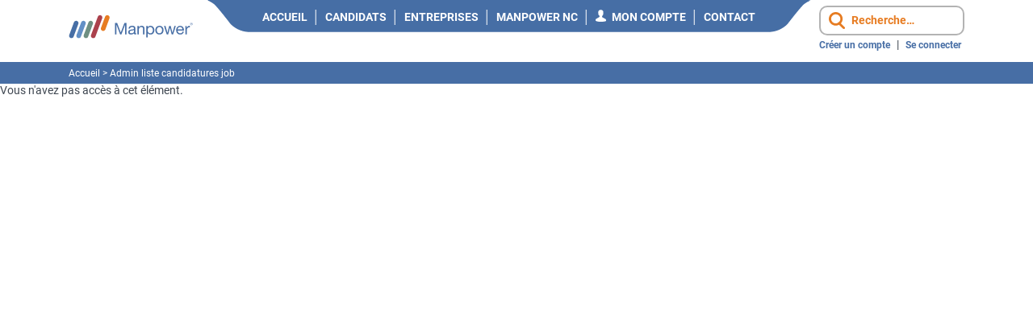

--- FILE ---
content_type: text/css
request_url: https://manpower.nc/wp-content/plugins/wordpress-gdpr/public/css/wordpress-gdpr-custom.css?ver=1.9.30
body_size: 36
content:
.wordpress-gdpr-privacy-settings-popup-header{
    display: flex;
    align-items: center;
}
.wordpress-gdpr-privacy-settings-popup-logo {
    width: 25% !important;
 }
 .wordpress-gdpr-privacy-settings-popup-info{
    width: 75% !important;
 }

--- FILE ---
content_type: text/css
request_url: https://manpower.nc/wp-content/themes/manpower/css/manpower.css
body_size: 9951
content:
@charset "UTF-8";
/*!
 * Custom CSS Stylesheet for manpower
 *
 */
/*_typography.scss*/
@font-face {
  font-family: "Roboto";
  src: url("../font/Roboto-Regular.eot");
  src: url("../font/Roboto-Regular.eot?#iefix") format("embedded-opentype"), url("../font/Roboto-Regular.woff") format("woff");
  font-weight: normal;
  font-style: normal;
}
@font-face {
  font-family: "Roboto";
  src: url("../font/Roboto-Bold.eot");
  src: url("../font/Roboto-Bold.eot?#iefix") format("embedded-opentype"), url("../font/Roboto-Bold.woff") format("woff");
  font-weight: bold;
  font-style: normal;
}
@font-face {
  font-family: "Roboto";
  src: url("../font/Roboto-Black.eot");
  src: url("../font/Roboto-Black.eot?#iefix") format("embedded-opentype"), url("../font/Roboto-Black.woff") format("woff");
  font-weight: 900;
  font-style: normal;
}
@font-face {
  font-family: "Roboto";
  src: url("../font/Roboto-Light.eot");
  src: url("../font/Roboto-Light.eot?#iefix") format("embedded-opentype"), url("../font/Roboto-Light.woff") format("woff");
  font-weight: 300;
  font-style: normal;
}
@font-face {
  font-family: "Roboto";
  src: url("../font/Roboto-Italic.eot");
  src: url("../font/Roboto-Italic.eot?#iefix") format("embedded-opentype"), url("../font/Roboto-Italic.woff") format("woff");
  font-weight: normal;
  font-style: italic;
}
html {
  font-size: 60%;
  overflow-y: initial;
}
body {
  -webkit-font-smoothing: antialiased;
  -moz-osx-font-smoothing: grayscale;
  font-family: "Roboto";
  font-weight: normal;
  font-size: 1.5rem;
  line-height: normal;
  opacity: 1;
  transition: 1s opacity;
  color: #3f4751;
  overflow-x: hidden;
}
body.fade-out {
  opacity: 0;
  transition: none;
}
section {
  overflow: hidden;
}
h1, h2, h3, h4, h5, h6 {
  font-family: "Roboto";
  line-height: normal;
  font-weight: bold;
  letter-spacing: 1px;
  color: #3f4751;
}
.bold {
  font-weight: 900;
}
.sc12 {
  font-size: 1.2rem;
}
.sc13 {
  font-size: 1.3rem;
}
.sc14 {
  font-size: 1.4rem;
}
.sc15 {
  font-size: 1.5rem;
}
.sc16 {
  font-size: 1.6rem;
}
.sc17 {
  font-size: 1.7rem;
}
.sc18 {
  font-size: 1.8rem;
}
.sc19 {
  font-size: 1.9rem;
}
.sc20 {
  font-size: 2rem;
  line-height: 20px;
}
.sc22 {
  font-size: 2.2rem;
}
.sc23 {
  font-size: 2.3rem;
}
.sc24 {
  font-size: 2.4rem;
}
.sc26 {
  font-size: 2.6rem;
}
.sc28 {
  font-size: 2.8rem;
}
.sc30 {
  font-size: 3rem;
}
.sc31 {
  font-size: 3.1rem;
}
.sc32 {
  font-size: 3.2rem;
}
.sc34 {
  font-size: 3.4rem;
}
.sc36 {
  font-size: 3.6rem;
}
.center {
  text-align: center;
}
a {
  text-decoration: none !important;
}
a:visited {
  text-decoration: none !important;
}
a:focus {
  outline: none !important;
  text-decoration: none !important;
}
a:active, a:hover {
  outline: 0 !important;
}
.page-template-template-conseils #content h3 {
  color: #6390c6;
  text-transform: uppercase;
  border-bottom: 1px solid #6390c6;
  font-size: 2rem;
  padding-bottom: 10px;
}
.page-template-template-conseils #content h4 {
  color: #6390c6;
  font-size: 2.5rem;
  text-transform: uppercase;
  font-weight: 400;
}
.page-template-template-conseils #content .picto {
  text-align: center;
  vertical-align: middle;
}
.page-template-template-conseils #content .picto img {
  max-width: 75px;
}
.page-template-template-conseils #content .text-conseil h4 {
  font-size: 1.5rem;
  margin-bottom: 20px;
}
.page-template-template-entreprises img {
  height: 100%;
  max-width: 100%;
}
.page-template-template-entreprises #introduction {
  background: white;
  color: black;
}
.page-template-template-entreprises #introduction .image {
  overflow: hidden;
}
.page-template-template-entreprises #introduction h3 {
  color: #ab414c;
  text-transform: uppercase;
  font-size: 2.5rem;
}
.page-template-template-entreprises #recrutement {
  background: #ccd8eb;
  padding: 40px 0 20px;
}
.page-template-template-entreprises #recrutement .encart {
  background: #ab414c;
  background-image: url(../images/logo-ico.png);
  background-repeat: no-repeat;
  background-position: 70% 120%;
  color: white;
  border-radius: 15px;
  height: 100%;
  padding: 30px;
  padding-bottom: 85px;
  position: relative;
  margin: 0 5px;
}
.page-template-template-entreprises #recrutement .encart h3 {
  color: white;
  text-transform: uppercase;
  font-size: 2rem;
}
.page-template-template-entreprises #recrutement .encart #more {
  position: absolute;
  bottom: 40px;
}
.page-template-template-entreprises #recrutement .encart #more button {
  background: #e77c22;
  border-radius: 8px;
}
.page-template-template-entreprises #actualite #titre {
  border-bottom: 1px solid #ab414c;
  padding-bottom: 5px;
}
.page-template-template-entreprises #actualite #titre h3 {
  color: #ab414c;
  text-transform: uppercase;
  font-size: 2rem;
}
.page-template-template-entreprises #actualite button {
  background: #ab414c;
  border-radius: 8px;
  colo: white;
}
.page-template-template-entreprises .modale {
  max-width: 800px;
  margin: 20px auto !important;
  box-shadow: 1px 1px 3px 0px;
}
.page-template-template-entreprises .modale h3 {
  text-transform: uppercase;
  color: #ab414c;
  font-size: 2rem;
  padding-bottom: 10px;
  border-bottom: 1px solid #ab414c;
  margin-bottom: 20px;
}
.page-template-template-entreprises .modale h4 {
  color: #ab414c;
  margin-bottom: 15px;
  font-size: 1.9rem;
}
.page-template-template-manpowernc img {
  height: 100%;
  max-width: 100%;
}
.page-template-template-manpowernc button {
  border-radius: 8px;
  background: #6390c6;
  font-weight: bold;
}
.page-template-template-manpowernc h3 {
  color: #6390c6;
  text-transform: uppercase;
  padding-bottom: 10px;
  border-bottom: 1px solid #6390c6;
  margin-bottom: 20px;
}
.page-template-template-manpowernc h4 {
  margin-bottom: 15px;
  color: #6390c6;
}
.page-template-template-manpowernc #introduction {
  background: white;
  color: black;
}
.page-template-template-manpowernc #introduction .image {
  overflow: hidden;
}
.page-template-template-manpowernc #introduction h3 {
  color: #6390c6;
  text-transform: uppercase;
  font-size: 2.5rem;
  font-weight: 400;
  margin-bottom: 20px;
  border-bottom: none;
}
.page-template-template-manpowernc #comment {
  background: #ccd8eb;
}
.page-template-template-manpowernc #travailler strong {
  color: #6390c6;
}
.no-clear {
  clear: none;
}
.hidden {
  display: none;
}
a, entry-content a {
  color: inherit;
}
.center-box {
  position: absolute;
  top: 50%;
  left: 50%;
  transform: translate(-50%, -50%);
}
.msg-info {
  background: #6e8f82;
  color: white;
  padding: 20px 20px 10px;
  margin: 20px 0;
}
.msg-alert {
  background: #e77c22;
  color: white;
  padding: 20px;
  margin: 20px 0;
}
.button, input[type=submit], .button:active {
  color: white;
  background: #6390c6;
  padding: 8px 16px;
  margin-top: 10px;
}
.button:hover, input[type=submit]:hover, .button:active:hover {
  background: #476ea5;
  transition: all 0.5s;
}
button:hover {
  background: #476ea5;
  transition: all 0.5s;
}
.gf_half {
  clear: none !important;
  width: 50%;
  float: left;
  padding-right: 20px;
  margin-bottom: 16px;
  display: inline-block;
}
.gf_third {
  clear: none !important;
  width: 33.3333333%;
  float: left;
  padding-right: 20px;
  margin-bottom: 16px;
  display: inline-block;
}
textarea, select {
  background: white;
  border: 1px solid #ccc;
  padding: 6px 15px;
}
a:visited {
  color: inherit;
}
.entry-content {
  max-width: 100% !important;
  padding: 0 !important;
}
.entry-header {
  max-width: 100% !important;
}
.already_apply {
  color: #587268;
  padding: 5px 13px;
  border: 0.8px solid #587268;
}
input[disabled], .disabled input {
  cursor: not-allowed;
  background: #dedede !important;
}
.type-page {
  margin-bottom: 20px;
}
.single_job_listing {
  margin-bottom: 30px;
}
.job_listing .entry-header, .job_listing_preview .entry-header {
  margin-top: 20px;
}
.job_listing .entry-meta, .job_listing_preview .entry-meta {
  margin-top: -6px;
}
.job_listing .job-manager-message, .job_listing_preview .job-manager-message {
  background: #6e8f82;
  border: none;
  color: white;
}
.job_listing h3, .job_listing_preview h3 {
  font-size: 2rem;
  text-transform: uppercase;
  color: #6390c6;
  font-weight: 400;
  clear: none;
}
.job_listing hr, .job_listing_preview hr {
  margin-top: 15px;
}
.job_listing h4, .job_listing_preview h4 {
  text-transform: uppercase;
  color: #6390c6;
  padding-bottom: 10px;
  border-bottom: 1px solid #6390c6;
}
.job_listing li, .job_listing_preview li {
  line-height: 3rem;
}
.job_listing .company, .job_listing_preview .company {
  display: none;
}
.job_listing #job-listing-meta, .job_listing_preview #job-listing-meta {
  background: #ccd8eb;
  padding: 25px;
  border-radius: 8px;
}
.job_listing #job-listing-meta strong, .job_listing_preview #job-listing-meta strong {
  color: #6390c6;
}
.job_listing #job-listing-meta .row > div, .job_listing_preview #job-listing-meta .row > div {
  border-color: #6390c6 !important;
}
.job_listing #repondre-offre, .job_listing_preview #repondre-offre {
  background: #6390c6;
  border-radius: 8px;
}
.job_listing .job_application .application_details, .job_listing_preview .job_application .application_details {
  padding: 25px;
  border-color: #c4d5ea;
  border-radius: 8px;
  background: #ddeaf7;
}
.job_listing .job_application .application_details:after, .job_listing_preview .job_application .application_details:after {
  border-bottom-color: #ddeaf7;
}
.job_listing .job_application .application_details:before, .job_listing_preview .job_application .application_details:before {
  border-bottom-color: #c4d5ea;
}
.job_listing .job_application .application_details textarea, .job_listing .job_application .application_details select, .job_listing_preview .job_application .application_details textarea, .job_listing_preview .job_application .application_details select {
  background: white;
  border: 1px solid #ccc;
  border-radius: 8px;
  padding: 10px 15px;
}
.job_listing .job_application .application_button, .job_listing_preview .job_application .application_button {
  display: none;
}
#job_preview {
  position: relative;
}
#job_preview .button {
  margin-top: -8px;
  float: right;
  margin-left: 15px;
}
#job_preview h3 {
  clear: none;
}
#job_preview .job_listing_preview_title {
  background: #e77c22;
  margin-top: 20px;
  margin-bottom: 20px;
  color: white;
}
#job_preview .job_listing_preview_title h2 {
  color: white;
  font-weight: normal;
}
#job_preview .job_listing_preview {
  border: none;
  padding: 0;
}
.page-template-template-listing-offres h3 {
  font-size: 3rem;
  color: #6390c6;
  text-transform: uppercase;
  font-weight: 400;
  margin: 30px 0;
}
.page-template-template-listing-offres .job_filters {
  background: #e77c22;
  background-image: url(../images/logo-ico.png);
  background-repeat: no-repeat;
  background-position: 95% 100%;
  border-radius: 8px;
  margin-bottom: 20px;
}
.page-template-template-listing-offres .job_filters h4 {
  text-transform: uppercase;
  color: white;
  font-size: 2rem;
  padding: 0 0 15px;
  font-weight: 400;
  border-bottom: 1px solid white;
  margin: 30px 40px 20px;
}
.page-template-template-listing-offres .job_filters .job_types {
  color: white;
  background: none;
  border: none;
}
.page-template-template-listing-offres .job_filters .job_types li {
  border: none;
}
.page-template-template-listing-offres .job_filters .search_jobs {
  margin: 0 20px;
}
.page-template-template-listing-offres .job_filters .search_jobs input {
  width: auto;
}
.page-template-template-listing-offres .job_filters .search_jobs div label {
  display: inline-block;
}
.page-template-template-listing-offres .job_filters .search_categories {
  padding: 0 !important;
}
.page-template-template-listing-offres .job_filters .select2-selection, .page-template-template-listing-offres .job_filters select {
  background: white;
  border: 2px solid #ccc;
  border-radius: 8px;
  padding: 9px 20px;
  box-sizing: border-box;
  min-height: 44px;
}
.page-template-template-listing-offres .job_filters .select2-selection input, .page-template-template-listing-offres .job_filters select input {
  margin: 0;
}
.page-template-template-listing-offres .job_filters .select2-selection .select2-selection__choice, .page-template-template-listing-offres .job_filters .select2-selection .select2-selection__clear, .page-template-template-listing-offres .job_filters select .select2-selection__choice, .page-template-template-listing-offres .job_filters select .select2-selection__clear {
  margin-top: 0;
}
.page-template-template-listing-offres .job_filters #search_keywords {
  border: 2px solid #ccc;
  padding: 11px 20px;
}
.page-template-template-listing-offres .job_filters .search_submit button {
  background: white;
  color: #e77c22;
  border-radius: 8px;
}
.page-template-template-listing-offres ul.job_listings {
  border: none;
}
.page-template-template-listing-offres ul.job_listings li.job_listing {
  border-bottom: 1px solid #6e8f82;
  padding-bottom: 10px;
}
.page-template-template-listing-offres ul.job_listings li.job_listing a {
  color: black;
  background: none;
  padding: 0;
}
.page-template-template-listing-offres ul.job_listings li.job_listing a:hover {
  background: none;
}
.page-template-template-listing-offres ul.job_listings li.job_listing a h3 {
  color: #476ea5;
  font-weight: bold;
  font-size: 1.5rem;
  margin: 20px 0 10px;
}
.page-template-template-listing-offres .wp-job-manager-showing-all {
  background: #476ea5;
  padding: 8px 18px;
  color: white;
  border-radius: 8px;
}
.page-template-template-listing-offres .wp-job-manager-showing-all .rss_link, .page-template-template-listing-offres .wp-job-manager-showing-all .reset {
  display: none;
}
#inscription * {
  color: black;
}
#inscription h3 {
  color: #6e8f82;
  border-color: #6e8f82;
}
#inscription .sublabel label {
  font-weight: bold;
  font-size: 1.5rem;
  padding-bottom: 5px;
}
#inscription .ginput_left, #inscription .ginput_right {
  padding: 0 20px 0px 0;
}
#inscription .gfield_password_strength {
  margin-right: 20px;
}
#inscription ul {
  padding: 0;
}
#inscription .left {
  border-right: 1px solid #6e8f82;
}
#inscription .right {
  padding-left: 35px;
}
#inscription input[type=text], #inscription input[type=password], #inscription input[type=email] {
  background: #fff;
  border: 1px solid #ccc;
  border-radius: 8px;
  padding: 10px 15px;
  margin-bottom: 10px;
  width: 100%;
}
#inscription .ginput_container_fileupload {
  position: relative;
}
#inscription .ginput_container_fileupload:after {
  content: "Choisir un fichier";
  background: #6e8f82;
  position: absolute;
  color: white;
  top: 0;
  left: 0;
  text-align: center;
  padding: 8px 20px 8px 20px;
  z-index: 1;
  pointer-events: none;
}
#inscription .gform_wrapper .field_description_below .gfield_description {
  padding-top: 5px;
}
#inscription input[type=file] {
  text-indent: -9999px;
  position: relative;
  z-index: 0;
}
#inscription button[type=submit] {
  background: #e77c22;
  color: white;
  border-radius: 8px;
}
#inscription a {
  font-weight: bold;
  text-decoration: underline;
}
#inscription .ginput_container_password span.ginput_right button {
  right: 9px;
}
#inscription .gform_footer, #inscription .gform_footer input.button {
  margin: 0;
  padding: 0;
  height: 0;
  width: 0;
  visibility: hidden;
}
#inscription #confirmation-msg-inscription {
  background: #6e8f82;
  color: white;
  padding: 20px;
  text-align: center;
  margin: 25px 0 15px;
}
#inscription .gfield_required {
  margin-left: 2px;
}
.page-template-template-moncompte #acf-form, .page-template-template-admin-edit-users #acf-form {
  margin-top: 30px;
  margin-bottom: 30px;
}
.page-template-template-moncompte select, .page-template-template-admin-edit-users select {
  padding: 4.4px 10px;
}
.page-template-template-moncompte #first-connexion, .page-template-template-admin-edit-users #first-connexion {
  background: #e77c22;
  color: white;
  padding: 20px 20px 10px;
  margin: 20px 0 0;
}
.page-template-template-moncompte #message, .page-template-template-admin-edit-users #message {
  margin: 20px 0 0;
}
.page-template-template-moncompte button#reprendre, .page-template-template-admin-edit-users button#reprendre {
  border-radius: 18px;
  padding: 5px 20px;
  background: #555;
  margin: 0 10px;
}
.page-template-template-moncompte .acf-table, .page-template-template-admin-edit-users .acf-table {
  background: none;
  border: none;
}
.page-template-template-moncompte tr, .page-template-template-moncompte th, .page-template-template-moncompte td, .page-template-template-admin-edit-users tr, .page-template-template-admin-edit-users th, .page-template-template-admin-edit-users td {
  background: none !important;
  border: none !important;
}
.page-template-template-moncompte .acf-field .acf-label, .page-template-template-admin-edit-users .acf-field .acf-label {
  background: #476ea5;
  margin: 0;
  padding: 10px 20px;
  color: white;
}
.page-template-template-moncompte #form_nouveau_login input, .page-template-template-admin-edit-users #form_nouveau_login input {
  width: auto;
}
.page-template-template-moncompte .acf-fields > .acf-field, .page-template-template-admin-edit-users .acf-fields > .acf-field {
  padding: 0;
  margin-bottom: 30px;
}
.page-template-template-moncompte .acf-fields.-left .acf-label, .page-template-template-admin-edit-users .acf-fields.-left .acf-label {
  background: #6390c6;
  padding: 8px 20px 5px;
}
.page-template-template-moncompte .acf-field-group, .page-template-template-admin-edit-users .acf-field-group {
  padding: 20px 0;
}
.page-template-template-moncompte .acf-field-group > .acf-input, .page-template-template-admin-edit-users .acf-field-group > .acf-input {
  padding: 20px;
  background: #ccd8eb !important;
}
.page-template-template-moncompte .acf-fields.-border, .page-template-template-admin-edit-users .acf-fields.-border {
  background: none !important;
  border: none !important;
}
.page-template-template-moncompte .acf-fields.-left > .acf-field::before, .page-template-template-admin-edit-users .acf-fields.-left > .acf-field::before {
  background: none;
  border: none;
}
.page-template-template-moncompte .acf-field-5eafa38e3cc2b .acf-label, .page-template-template-admin-edit-users .acf-field-5eafa38e3cc2b .acf-label {
  background: #6e8f82;
}
.page-template-template-moncompte .acf-field-5eafa38e3cc2b tr, .page-template-template-moncompte .acf-field-5eafa38e3cc2b th, .page-template-template-moncompte .acf-field-5eafa38e3cc2b td, .page-template-template-admin-edit-users .acf-field-5eafa38e3cc2b tr, .page-template-template-admin-edit-users .acf-field-5eafa38e3cc2b th, .page-template-template-admin-edit-users .acf-field-5eafa38e3cc2b td {
  background: #ccd8eb !important;
  border: none;
}
.page-template-template-moncompte .acf-tab-wrap, .page-template-template-admin-edit-users .acf-tab-wrap {
  background: none;
}
.page-template-template-moncompte .acf-tab-group, .page-template-template-admin-edit-users .acf-tab-group {
  border-top: none !important;
  padding: 0;
  margin-bottom: 20px !important;
}
.page-template-template-moncompte .acf-tab-group li a, .page-template-template-admin-edit-users .acf-tab-group li a {
  background: #6390c6 !important;
  color: white;
}
.page-template-template-moncompte .acf-tab-group li.active a, .page-template-template-admin-edit-users .acf-tab-group li.active a {
  background: #e77c22 !important;
  color: white;
}
.page-template-template-moncompte .acf-checkbox-list, .page-template-template-admin-edit-users .acf-checkbox-list {
  padding: 20px;
  background: #ccd8eb;
  margin-bottom: 10px;
}
.page-template-template-moncompte .acf-table .acf-checkbox-list, .page-template-template-admin-edit-users .acf-table .acf-checkbox-list {
  padding: 0;
}
.page-template-template-moncompte .acf-actions, .page-template-template-admin-edit-users .acf-actions {
  margin-top: 20px;
}
.page-template-template-moncompte .acf-actions a, .page-template-template-admin-edit-users .acf-actions a {
  color: white;
}
.page-template-template-moncompte .acf-button, .page-template-template-admin-edit-users .acf-button {
  color: white;
}
.page-template-template-moncompte :not(.acf-row) > .acf-field > .acf-input > .acf-file-uploader:not(.has-value), .page-template-template-admin-edit-users :not(.acf-row) > .acf-field > .acf-input > .acf-file-uploader:not(.has-value) {
  margin-top: 20px;
}
.page-template-template-moncompte .acf-flexible-content .acf-table, .page-template-template-admin-edit-users .acf-flexible-content .acf-table {
  background: #ccd8eb;
}
.page-template-template-moncompte .acf-flexible-content th:first-child, .page-template-template-moncompte .acf-flexible-content td:first-child, .page-template-template-admin-edit-users .acf-flexible-content th:first-child, .page-template-template-admin-edit-users .acf-flexible-content td:first-child {
  padding-left: 20px;
}
.page-template-template-moncompte .acf-flexible-content th:last-child, .page-template-template-moncompte .acf-flexible-content td:last-child, .page-template-template-admin-edit-users .acf-flexible-content th:last-child, .page-template-template-admin-edit-users .acf-flexible-content td:last-child {
  padding-right: 20px;
}
.page-template-template-moncompte .acf-flexible-content tr:last-child td, .page-template-template-admin-edit-users .acf-flexible-content tr:last-child td {
  padding-bottom: 20px;
}
.page-template-template-moncompte .acf-repeater table, .page-template-template-admin-edit-users .acf-repeater table {
  background: #ccd8eb;
}
.page-template-template-moncompte .acf-repeater table tr:nth-last-child(2) td, .page-template-template-admin-edit-users .acf-repeater table tr:nth-last-child(2) td {
  padding-bottom: 30px;
}
.page-template-template-moncompte .voir-notes, .page-template-template-admin-edit-users .voir-notes {
  padding: 0;
}
.page-template-template-moncompte .voir-notes .acf-input, .page-template-template-admin-edit-users .voir-notes .acf-input {
  padding: 9px;
}
.page-template-template-moncompte .voir-notes button, .page-template-template-admin-edit-users .voir-notes button {
  line-height: 1.3rem;
}
.page-template-template-moncompte .description, .page-template-template-admin-edit-users .description {
  text-transform: none;
}
.page-template-template-equipe #bandeau {
  margin-bottom: 50px;
}
.page-template-template-equipe h3 {
  text-transform: uppercase;
  color: #476ea5;
  border-bottom: 1px solid #476ea5;
  font-weight: 700;
  padding-bottom: 10px;
  margin-bottom: 40px;
  margin-top: 40px;
}
.page-template-template-equipe .membre {
  margin: 30px 0;
}
.page-template-template-equipe .membre:nth-child(even) .image {
  order: 2;
  border-radius: 180px 0 0 180px;
}
.page-template-template-equipe .membre:nth-child(even) .image img {
  left: 0;
}
.page-template-template-equipe .membre:nth-child(even) .infos {
  padding: 0 40px 0;
}
.page-template-template-equipe .membre .image {
  height: 300px;
  position: relative;
  overflow: hidden;
  border-radius: 0 180px 180px 0;
}
.page-template-template-equipe .membre .image img {
  position: absolute;
  top: -50%;
  transform: translateY(0%);
}
.page-template-template-equipe .membre .infos {
  padding: 0 0 0 40px;
}
.page-template-template-equipe .membre .infos .nom {
  color: #476ea5;
  border-bottom: 1px solid #476ea5;
  font-weight: 600;
  padding-bottom: 10px;
  margin-bottom: 20px;
  font-size: 1.9rem;
}
.page-template-template-equipe .membre .infos .titre {
  font-size: 1.7rem;
  color: #6390c6;
  margin: 20px 0;
}
.page-template-template-equipe .membre-sans {
  margin-bottom: 80px;
}
.page-template-template-equipe .membre-sans:nth-child(1) .image {
  background-color: #6390c6;
}
.page-template-template-equipe .membre-sans:nth-child(2) .image {
  background-color: #6e8f82;
}
.page-template-template-equipe .membre-sans:nth-child(3) .image {
  background-color: #ab414c;
}
.page-template-template-equipe .membre-sans:nth-child(4) .image {
  background-color: #e77c22;
}
.page-template-template-equipe .membre-sans .image {
  margin-bottom: 20px;
  border-radius: 100%;
  overflow: hidden;
}
.page-template-template-equipe .membre-sans .image img {
  position: relative;
  bottom: -5px;
}
.page-template-template-equipe .membre-sans .nom {
  color: #476ea5;
  font-size: 1.7rem;
  font-weight: bold;
  margin-bottom: 5px;
}
.page-template-template-equipe .membre-sans .poste {
  color: #6390c6;
}
.page-template-template-contact {
  color: #6390c6;
}
.page-template-template-contact #main {
  margin-bottom: 50px;
}
.page-template-template-contact h3 {
  font-size: 3rem;
  font-weight: 300;
  color: #6390c6;
}
.page-template-template-contact .agence {
  background: #6390c6;
  background-image: url(../images/logo-ico.png);
  background-repeat: no-repeat;
  background-position: 75% 115%;
  padding: 40px 40px;
  border-radius: 16px;
  color: white;
}
.page-template-template-contact .agence .logo {
  position: absolute;
  right: 35px;
  top: 20px;
}
.page-template-template-contact .agence h3 {
  font-size: 2rem;
  text-transform: uppercase;
  color: white;
  font-weight: 400;
}
.page-template-template-contact .agence .button {
  background: #e77c22;
  color: white;
  border-radius: 6px;
  font-weight: bold;
}
.page-template-template-contact .agence .button img {
  vertical-align: bottom;
}
.page-template-template-contact #formulaire {
  padding: 40px;
  background: #ccd8eb;
}
.page-template-template-contact #formulaire .gfield_required {
  color: #6390c6;
}
.page-template-template-contact #formulaire input:not([type="submit"]), .page-template-template-contact #formulaire textarea {
  padding: 10px 15px;
  border-radius: 8px;
  background: #fff;
}
.page-template-template-contact #formulaire select {
  padding: 8px 15px;
  border-radius: 8px;
}
.page-template-template-contact #formulaire label {
  margin-bottom: 10px;
}
.wpsp_filter_body .ui-autocomplete {
  z-index: 1;
}
.wpsc_create_ticket_btn {
  display: none !important;
}
#wpsc_individual_clone_btn {
  display: none !important;
}
.individual_ticket_widget {
  margin-top: 53px;
}
#wpsc_status_widget .wpsp_sidebar_labels:not(:first-of-type) {
  display: none;
}
#wpsc_status_widget .wpsp_sidebar_labels strong {
  display: none;
}
#wpsc_tickets_container {
  max-width: 1140px;
  margin: auto !important;
  border: none !important;
  display: block;
}
#wpsc_tickets_container #view_job {
  width: 100%;
  margin-bottom: 15px;
  color: white;
  border-radius: 3px;
}
#wpsc_tickets_container .unresolved_agent {
  display: none !important;
}
#wpsc_tickets_container .wpsp_admin_label {
  font-size: 1.2rem;
  display: inline-block;
}
#wpsc_tickets_container .wpsp_sidebar_labels {
  display: inline-block;
  width: 100%;
}
#wpsc_tickets_container .thread_messege {
  word-break: break-word;
}
#wpsc_tickets_container #wpsc_insert_macros {
  display: none !important;
}
#wpsc_tickets_container #wpsc_user_add_info {
  display: none !important;
}
#wpsc_tickets_container .wpsc_create_ticket_thread, #wpsc_tickets_container .wpsc_thread_info {
  display: none !important;
}
#wpsc_tickets_container .attachment_cancel {
  margin: 0 0 0 10px;
  height: max-content;
}
#wpsc_tickets_container .progress-bar {
  padding: 0 10px;
}
#main #wpsc_popup_footer button {
  width: auto;
}
#wpsc_frm_tkt_reply {
  width: 100%;
}
.is_not_admin .wpsc_ticket_list_container {
  margin-top: 20px;
}
.is_not_admin #wpsc_md_filters {
  display: none;
}
.is_not_admin #wpsc_raised_by_widget {
  display: none;
}
#job-manager-job-dashboard {
  margin-bottom: 30px;
}
#job-manager-job-dashboard .expires {
  display: none;
}
#job-manager-job-dashboard table.job-manager-jobs thead tr {
  background: #424949;
  color: white;
}
#job-manager-job-dashboard table.job-manager-jobs .featured-job {
  text-transform: uppercase;
  background: #D02513;
  color: white;
  font-weight: bold;
  padding: 6px 12px;
  margin-left: 20px;
}
#job-manager-job-dashboard table.job-manager-jobs tr:nth-child(even) {
  background: #EFF3F8;
}
#job-manager-job-dashboard table.job-manager-jobs tr .job_title {
  padding-left: 20px;
}
#job-manager-job-dashboard table.job-manager-jobs ul.job-dashboard-actions {
  visibility: visible;
}
#job-manager-job-dashboard table.job-manager-jobs ul.job-dashboard-actions .job-dashboard-action-delete {
  color: inherit;
}
#job-manager-job-dashboard table.job-manager-jobs button {
  background: #6390c6;
  padding: 5px 20px;
  border-radius: 6px;
  min-width: 60px;
}
#job-manager-job-dashboard li {
  border: none;
}
#job-manager-job-dashboard li .page-numbers {
  background: #ddd;
  border-radius: 8px;
  margin: 2px;
  color: inherit;
  padding: 5px 10px;
}
#job-manager-job-dashboard li .current {
  background: #476ea5;
  color: white;
}
#submit-job-form {
  margin-top: 40px;
  margin-bottom: 40px;
}
#submit-job-form .fieldset-logged_in {
  display: none;
}
#submit-job-form .select-job_location {
  padding: 13px 20px;
  border-radius: 4px;
  border: 1px solid #aaa;
}
#admin-liste-candidatures #view-job {
  position: absolute;
  right: 0;
  top: -50%;
}
#admin-liste-candidatures #view-job button {
  background: #6390c6;
  border-radius: 3px;
}
#admin-liste-candidatures table th, #admin-liste-candidatures table td {
  padding: 7px 20px;
}
#admin-liste-candidatures table tr:nth-child(even) {
  background: #EFF3F8;
}
#admin-liste-candidatures table .wpsp_sidebar_labels {
  padding: 5px 10px;
  border-radius: 3px;
  color: white;
  font-weight: bold;
}
#admin-liste-candidatures thead tr {
  background: #424949;
  color: white;
}
.page-template-template-messagerie #wpsc_md_filters .active {
  color: #e77c22;
}
.page-template-template-messagerie .wpsp_sidebar_labels.unassigned {
  display: none !important;
}
#job-manager-job-applications {
  margin-top: 20px;
  margin-bottom: 40px;
}
#job-manager-job-applications .avatar {
  display: none;
}
#job-manager-job-applications select {
  padding: 13px 20px;
  border-radius: 4px;
  border: 1px solid #aaa;
}
#job-manager-job-applications header {
  padding: 0 28px;
}
#job-manager-job-applications header h3 {
  font-size: 1.7rem;
  font-weight: 400 !important;
}
#job-manager-job-applications footer {
  background: #ccd8eb;
}
#job-manager-job-applications footer ul li {
  color: black;
}
#job-manager-job-applications footer ul li a {
  padding: 16px 1em 0 35px;
  width: auto;
  height: auto;
}
#liste-users .header {
  background: #424949;
  color: white;
  padding: 15px 0;
}
#liste-users .table th, #liste-users .table td {
  padding: 5px 15px;
  border: none;
}
#liste-users .table .user {
  margin: 0px;
  cursor: pointer;
}
#liste-users .table .user:nth-child(even) {
  background: #EFF3F8;
}
#liste-users form button {
  background: #6390c6;
}
#liste-users #advance_search {
  padding: 20px;
  background: #ccd8eb;
}
#liste-users #advance_search .chosen-single {
  background: #fff;
  border: 1px solid #ccc;
  border-radius: 8px;
  padding: 10px 15px;
  margin-bottom: 10px;
  width: 100%;
  font-size: 1.6rem;
  line-height: inherit;
  height: auto;
  box-shadow: none;
}
#pagination {
  text-align: center;
  margin-top: 20px;
  margin-bottom: 20px;
}
#pagination .page-numbers {
  background: #ddd;
  padding: 5px 10px;
  border-radius: 8px;
}
#pagination .page-numbers.current {
  background: #476ea5;
  color: white;
}
.job-manager-info, .job-manager-message, .job-manager-error {
  background: #6e8f82;
  margin: 30px auto 0 !important;
  border: none;
  color: white;
  max-width: 1110px;
}
.job-manager-error {
  background: #ab414c;
}
.page-template-template-alertes .job-manager-form {
  margin: 30px 0;
}
.page-template-template-alertes .select2-container--default .select2-selection--multiple {
  border-radius: 8px;
  padding: 2px 15px;
  border: 1px solid #ccc;
}
.page-template-template-alertes div:not(.excerpt) > p {
  background: #e77c22;
  padding: 10px 15px;
  color: white;
  margin: 30px 0 30px;
}
.page-template-template-alertes .job_position_featured a {
  background: inherit !important;
}
.job-manager-single-alert-link a {
  color: #ab414c;
}
.job-manager-single-alert-link a:hover {
  color: #c32939;
}
#job-manager-alerts {
  margin: 30px 0;
}
#job-manager-alerts #email-infos {
  background: #e77c22;
  padding: 10px 15px;
  color: white;
  margin: 0 0 15px;
}
#job-manager-alerts table td, #job-manager-alerts table th {
  padding: 10px 15px;
}
#job-manager-alerts table th {
  background: #424949;
  color: white;
}
#job-manager-alerts table tr {
  margin: 0px;
}
#job-manager-alerts table tr:nth-child(even) {
  background: #EFF3F8;
}
#job-manager-alerts .button {
  color: white;
}
.form-pointage {
  background: #ccd8eb;
  padding: 0px 20px 10px 30px;
  border-radius: 8px;
  margin: 30px auto;
  border: 1px solid #6390c6;
}
.form-pointage ul {
  display: flex !important;
  flex-wrap: nowrap;
}
.form-pointage ul li {
  flex-grow: 1;
}
.form-pointage ul input {
  padding: 7px 15px !important;
}
.form-pointage .gform_confirmation_message {
  padding: 20px;
}
.page-template-template-interimaire img {
  max-width: 100%;
}
.page-template-template-interimaire h3 {
  border-bottom: 1px solid #476ea5;
  padding-bottom: 10px;
  text-transform: uppercase;
  color: #476ea5;
  margin-bottom: 30px;
  font-size: 2rem;
}
.page-template-template-interimaire #introduction h3 {
  color: #6390c6;
  text-transform: uppercase;
  font-size: 3rem;
  font-weight: 400;
  margin-bottom: 30px;
  border-bottom: none;
}
.page-template-template-interimaire #ferie_absence img {
  height: 100%;
}
.page-template-template-interimaire #remuneration, .page-template-template-interimaire #securite {
  background: #ccd8eb;
}
.page-template-template-interimaire #shema-interim .modal-dialog {
  max-width: 800px;
  top: 50%;
  transform: translateY(-50%) !important;
}
.disabled {
  pointer-events: none;
  cursor: not-allowed;
  /* Sélectionne les inputs à l'intérieur d'un conteneur ayant la classe 'disabled' */
}
.disabled, .disabled .acf-checkbox-list {
  background: #dedede !important;
}
.disabled .acf-label {
  background: #adadad !important;
}
.disabled .acf-button {
  display: none;
}
.disabled input, .disabled select {
  background-color: #dedede;
  /* Couleur de fond grisée */
  color: #a0a0a0;
  /* Couleur du texte grisée */
}
.disabled input[type="checkbox"] {
  opacity: 0.2;
}
.wordpress-gdpr-privacy-settings-trigger img {
  height: 40px;
  width: 40px;
  margin: auto;
  top: 0;
  bottom: 0;
  position: absolute;
  left: 0;
  right: 0;
}
.site-main {
  min-height: 80vh;
}
.container-small {
  max-width: 768px;
}
button {
  background-color: #3f4751;
}
/* Chrome, Safari, Edge, Opera */
input::-webkit-outer-spin-button, input::-webkit-inner-spin-button {
  -webkit-appearance: none;
  margin: 0;
}
/* Firefox */
input[type=number] {
  -moz-appearance: textfield;
}
input, textarea {
  text-align: left;
}
header.site-header div#navbar .position .menu-menu-manpower-container ul.nav-menu > .menu-item.menu-admin {
  display: none;
}
#logged {
  position: fixed;
  bottom: 0;
  background-color: #fff;
  width: 100%;
  padding: 10px 0;
  z-index: 99999999;
  box-shadow: 0px 0px 15px -5px rgba(0, 0, 0, 0.5);
}
#logged a {
  display: inline-block;
  padding: 10px;
  font-size: 1.3rem;
  color: #fff;
  background-color: #3f4751;
  text-align: center;
  text-transform: uppercase;
  margin: 0 5px;
}
#logged a.logout {
  float: right;
}
#logged-space {
  height: 55px;
  background: #8ea3c8;
}
.w-33 {
  width: 33.333333%;
}
.w-66 {
  width: 66.666666%;
}
input[type=password] {
  border: 1px solid #ccc;
  border-radius: 8px;
  background: white;
  width: 100%;
  padding: 10px 15px;
}
.no-label .gfield_label {
  display: none !important;
}
.bg-success {
  padding: 20px;
  margin: 20px 0 15px;
  color: white;
}
.sidebar .entry-header {
  padding: 0;
  max-width: 100%;
  margin-top: 20px;
}
.hentry {
  padding: 0;
}
.fancybox-button svg {
  background-color: rgba(255, 255, 255, 0.5);
  color: #000;
  border-radius: 50px;
}
.fancybox-bg {
  background: rgba(255, 255, 255, 0.7) !important;
}
*:focus {
  outline: none;
}
.ff-stream:not([data-size="large"]) .ff-header {
  z-index: 9 !important;
}
form#search-job select {
  background: #fff;
  border: 1px solid #ccc;
  border-radius: 8px;
  padding: 8px 15px;
  margin-bottom: 10px;
  width: 100%;
  -moz-appearance: none;
}
form#search-job select#search_job_type {
  width: auto;
  margin-left: 20px;
}
form#search-job .chosen-choices {
  background: #fff;
  border: 1px solid #ccc;
  border-radius: 8px;
  padding: 5px 15px;
  margin-bottom: 10px;
  width: 100%;
  font-size: 1.6rem;
}
form#search-job .submit {
  display: flex;
  justify-content: space-between;
  align-items: center;
}
form#search-job .submit button {
  background-color: #e77c22;
  font-weight: bold;
  border-radius: 10px;
  position: relative;
}
form#search-job .submit button:before {
  content: "";
  background-image: url(../images/search-icon-manpower.svg);
  width: 20px;
  height: 20px;
  display: inline-block;
  vertical-align: middle;
  margin-right: 5px;
  background-repeat: no-repeat;
}
form#search-job .submit a {
  color: #83858b;
  font-style: italic;
}
ul.job_listing {
  list-style: none;
  border-top: 0;
  padding-left: 0;
}
ul.job_listing li {
  border-bottom: 1px solid #466ea5;
  color: #466ea5;
  padding: 2rem 0;
}
ul.job_listing li:last-of-type {
  border-bottom: none;
}
ul.job_listing li h4 {
  text-transform: uppercase;
  font-size: 1.8rem;
  color: #466ea5;
  display: inline-block;
  padding: 0;
  margin: 0;
  margin-right: 10px;
  border-bottom: 0;
}
ul.job_listing li h4 span {
  font-weight: normal;
}
ul.job_listing li .featured {
  color: #fff;
  text-transform: uppercase;
  font-size: 1.8rem;
  font-weight: bold;
  background-color: #d02513;
  padding: 5px 10px;
}
ul.job_listing li .location, ul.job_listing li .job-type {
  display: inline-block;
  float: right;
  color: #466ea5;
  text-transform: capitalize;
}
ul.job_listing li .job-type {
  margin-left: 15px;
}
.page-template-template-moncompte h3, .page-template-template-moncompte h4 {
  text-transform: uppercase;
  color: #476ea5;
}
.page-template-template-moncompte h3 {
  border-bottom: 1px solid #476ea5;
  padding-bottom: 10px;
}
.page-template-template-moncompte #connexion {
  padding: 30px;
  background: #cbd7ea;
  margin-top: 40px;
  border-radius: 8px;
  border: 1px solid #88abd4;
  color: #6390c6;
}
.page-template-template-moncompte #connexion h4 {
  font-size: 2rem;
  font-weight: 400;
}
.page-template-template-moncompte #connexion button {
  background: #e77c22;
  border-radius: 8px;
}
.page-template-template-moncompte #connexion a {
  text-decoration: underline !important;
  color: black;
}
.page-template-template-moncompte #connexion form {
  color: black;
}
.page-template-template-moncompte #connexion #mdp-oublie {
  bottom: -20px;
  left: 15px;
  z-index: 9999;
}
.page-template-template-moncompte #inscription {
  padding: 30px 30px 10px;
  background: #cbd7ea;
  margin-top: 40px;
  border-radius: 8px;
  border: 1px solid #88abd4;
  color: #6390c6;
}
.page-template-template-moncompte #inscription .gform_title {
  display: none;
}
.page-template-template-moncompte #inscription .ginput_container_fileupload input:hover {
  cursor: pointer;
}
.page-template-template-moncompte #inscription .gfield_error .ginput_container_fileupload::after {
  top: -40px;
  height: 35px;
}
.page-template-template-moncompte #inscription .gfield_error .ginput_container_fileupload div.ginput_preview {
  margin-top: 50px;
}
hr {
  background: url(../images/hr.jpg);
  background-repeat: repeat-x;
  height: 10px;
  border: none;
  transform: skewX(45deg);
  margin: 30px 0;
}
select, input[type=text], input[type=email], input[type=number], textarea {
  background: #fff;
  border: 1px solid #ccc;
  border-radius: 8px;
  padding: 10px 15px;
  margin-bottom: 10px;
  width: 100%;
}
select::placeholder, input[type=text]::placeholder, input[type=email]::placeholder, input[type=number]::placeholder, textarea::placeholder {
  color: #000;
}
section#error {
  height: 80vh;
  display: flex;
  align-items: center;
  padding: 100px 0;
}
section#error p.top {
  font-size: 2rem;
  margin-bottom: 2rem;
  text-align: center;
}
section#error p.bottom {
  margin-bottom: 4rem;
  text-align: center;
}
section#error button {
  margin: 0 auto 0;
  padding: 15px 30px;
  line-height: normal;
  text-align: center;
  border-radius: 15px;
  background-color: #1c3962;
  color: #fff;
  font-size: 2rem;
  text-transform: uppercase;
  display: block;
  position: relative;
  z-index: 99;
}
section#error button:hover {
  background-color: #000;
}
.compensate-for-scrollbar {
  margin-right: 0 !important;
  overflow-y: visible !important;
}
/* The sticky class is added to the header with JS when it reaches its scroll position */
.sticky {
  position: fixed !important;
  top: 0;
  box-shadow: 0px 0px 15px -5px #000;
  max-width: 100% !important;
  width: 100%;
  z-index: 9999;
}
.sticky div#logo-nav a.home-link h1 {
  line-height: 65px !important;
}
.nav-up {
  top: -200px !important;
}
header.site-header {
  width: 100%;
  z-index: 9999;
  background-color: transparent;
  transition: top 0.6s ease-in-out;
}
header.site-header .search-field {
  background: url(../images/search-ico-orange.svg) no-repeat;
  background-size: 20px;
  background-position: 10px center;
  max-width: 180px;
  border: 2px solid #b3b3b3;
  border-radius: 10px;
  color: #e77c22;
  padding: 0px 10px 0 38px;
  font-size: 1.5rem;
}
header.site-header .search-field::placeholder {
  color: #e77c22;
  font-weight: bold;
}
header.site-header #wrap-breadcrumbs {
  background-color: #476ea5;
  margin-top: 10px;
  padding: 5px 0;
}
header.site-header #wrap-breadcrumbs #breadcrumbs {
  display: flex;
  align-items: center;
  justify-content: space-between;
  width: 100%;
  padding-right: 15px;
  padding-left: 15px;
  margin-right: auto;
  margin-left: auto;
}
header.site-header #wrap-breadcrumbs #breadcrumbs span, header.site-header #wrap-breadcrumbs #breadcrumbs a {
  color: #fff;
  font-size: 12px;
}
header.site-header #wrap-breadcrumbs #breadcrumbs .greet {
  color: white;
}
header.site-header div#navbar .position {
  max-width: 1200px;
  margin: auto;
  display: -webkit-box;
  display: -ms-flexbox;
  display: flex;
  -webkit-box-align: flex-start;
  -ms-flex-align: flex-start;
  align-items: flex-start;
  -webkit-box-pack: justify;
  -ms-flex-pack: justify;
  justify-content: space-between;
  position: relative;
}
header.site-header div#navbar .position #logo-nav {
  display: block;
  max-width: 160px;
  width: 100%;
  position: relative;
  z-index: 9;
  padding: 15px 5px 15px 0;
}
header.site-header div#navbar .position .menu-menu-manpower-container {
  background: url(../images/bg-nav.png) no-repeat left 0;
  height: 40px;
  display: block;
  right: -22px;
  z-index: 5;
}
header.site-header div#navbar .position .menu-menu-manpower-container ul.nav-menu {
  padding: 0 57px 0 57px;
  height: 40px;
  background: url(../images/bg-nav.png) no-repeat right -41px;
  position: relative;
}
header.site-header div#navbar .position .menu-menu-manpower-container ul.nav-menu > .menu-item {
  position: relative;
  background: url(../images/bg-nav.png) repeat-x left -82px;
  height: 40px;
  float: left;
  display: block;
  font: bold 14px/34px "Roboto";
  text-transform: uppercase;
}
header.site-header div#navbar .position .menu-menu-manpower-container ul.nav-menu > .menu-item.account::before {
  content: "";
  background-image: url(../images/picto-compte.svg);
  background-size: 15px;
  width: 15px;
  height: 20px;
  display: inline-block;
  margin: 0 -5px 0 10px;
  vertical-align: middle;
  background-repeat: no-repeat;
}
header.site-header div#navbar .position .menu-menu-manpower-container ul.nav-menu > .menu-item:last-of-type a {
  background: none;
}
header.site-header div#navbar .position .menu-menu-manpower-container ul.nav-menu > .menu-item:hover::after {
  content: "";
  position: absolute;
  display: block;
  margin: auto;
  top: 0;
  bottom: 0;
  left: 0;
  right: 0;
  background: radial-gradient(circle, rgba(255, 255, 255, 0.3) 0%, rgba(255, 255, 255, 0) 75%, rgba(255, 255, 255, 0) 100%);
}
header.site-header div#navbar .position .menu-menu-manpower-container ul.nav-menu > .menu-item a {
  padding: 4px 11px;
  display: inline-block;
  position: relative;
  z-index: 1;
  color: #fff;
  background: url(../images/border-nav.png) no-repeat center right 0px;
  vertical-align: -webkit-baseline-middle;
  vertical-align: middle;
}
header.site-header div#navbar .position .menu-menu-manpower-container ul.nav-menu .sub-menu {
  padding-top: 5px;
  padding-bottom: 10px;
  width: auto !important;
  right: unset;
}
header.site-header div#navbar .position .menu-menu-manpower-container ul.nav-menu .sub-menu li {
  border-top: 2px solid #476ea5;
  background-color: #ccd8eb;
  background-image: none;
  height: 25px;
  font-size: 12px;
  line-height: normal;
}
header.site-header div#navbar .position .menu-menu-manpower-container ul.nav-menu .sub-menu li:last-of-type a {
  background: none;
}
header.site-header div#navbar .position .menu-menu-manpower-container ul.nav-menu .sub-menu li a {
  color: #476ea5;
  font-weight: normal;
  white-space: nowrap;
  text-transform: capitalize;
  background: url(../images/border-nav-blue.png) no-repeat center right 0px;
}
header.site-header div#navbar .position .menu-menu-manpower-container ul.nav-menu .sub-menu li.current_page_item a, header.site-header div#navbar .position .menu-menu-manpower-container ul.nav-menu .sub-menu li:hover a {
  color: #e77c22;
}
header.site-header div#navbar .position .secondary {
  align-self: center;
}
header.site-header div#navbar .position .secondary .search-form label {
  margin-bottom: 0;
}
header.site-header div#navbar .position .secondary .menu a {
  font-weight: bold;
  color: #476ea5;
  font-size: 12px;
}
#bandeau {
  position: relative;
}
#bandeau img {
  width: 100%;
}
#bandeau #wrap-texte {
  position: absolute;
  top: 50%;
  transform: translateY(-50%);
  text-transform: uppercase;
}
#bandeau #title {
  color: white;
  font-size: 3rem;
  border: none;
  text-transform: none;
  font-weight: 400;
}
#bandeau #accroche {
  color: white;
  font-size: 3rem;
}
.page-template-template-travaillerennc img {
  max-width: 100%;
}
.page-template-template-travaillerennc h3 {
  border-bottom: 1px solid #476ea5;
  padding-bottom: 10px;
  text-transform: uppercase;
  color: #476ea5;
  margin-bottom: 30px;
  font-size: 2rem;
}
.page-template-template-travaillerennc #situation h3 {
  color: #6390c6;
  text-transform: uppercase;
  font-size: 3rem;
  font-weight: 400;
  margin-bottom: 30px;
  border-bottom: none;
}
.page-template-template-travaillerennc #economie {
  background: #ccd8eb;
  padding: 40px 0;
}
.page-template-template-travaillerennc #economie strong {
  color: #476ea5;
}
.page-template-template-travaillerennc #emploi strong {
  color: #476ea5;
}
body.privacy-policy .entry-header, body.privacy-policy .entry-content {
  max-width: 1230px;
}
body.privacy-policy h1 {
  text-align: center;
  margin: 10px 0 35px;
  font-size: 2.2rem;
  text-transform: uppercase;
  font-weight: 900;
}
body.privacy-policy h3 {
  text-align: center;
  margin: 10px 0 35px;
  font-size: 2rem;
  text-transform: uppercase;
  font-weight: 900;
}
body.privacy-policy h4 {
  margin: 35px 0 25px;
  font-size: 1.8rem;
  text-transform: uppercase;
  font-weight: 900;
}
body.privacy-policy p {
  margin-bottom: 15px;
  font-size: 1.6rem;
}
body.privacy-policy .container ul {
  margin-bottom: 35px;
}
body.privacy-policy .container ul.disc {
  list-style: disc;
  padding-left: 15px;
  font-size: 1.6rem;
}
body.privacy-policy .container strong {
  font-weight: 900;
}
body.page-template-template-accueil div.light {
  background-color: rgba(255, 255, 255, 0.3);
  padding-right: 0;
  display: flex;
  align-items: center;
}
body.page-template-template-accueil div.light .banner {
  background-color: rgba(255, 255, 255, 0.5);
  width: 100%;
  height: calc(100% - 80px);
}
body.page-template-template-accueil .search {
  position: absolute;
  z-index: 9999;
  margin: auto;
  left: 0;
  right: 0;
  top: 0;
  padding: 80px 15px;
}
body.page-template-template-accueil .search .form {
  padding: 0 25px 0 0;
}
body.page-template-template-accueil .search .form h2 {
  color: #83858b;
  font-size: 2.4rem;
  margin-bottom: 15px;
}
body.page-template-template-accueil section#slider-home {
  position: relative;
  background-color: #a9c3d5;
}
body.page-template-template-accueil section#slider-home .owl-carousel.home {
  pointer-events: none;
}
body.page-template-template-accueil section#slider-home .owl-carousel.home a {
  pointer-events: all;
}
body.page-template-template-accueil section#slider-home .owl-carousel.home .owl-item {
  min-height: auto !important;
  display: block !important;
}
body.page-template-template-accueil section#slider-home .owl-carousel.home .owl-item .slider-image {
  width: 100%;
  max-width: 840px;
}
body.page-template-template-accueil section#slider-home .owl-carousel.home .owl-item .content {
  position: absolute;
  top: 0;
  display: flex;
  flex-direction: column;
  justify-content: center;
  height: 100%;
  margin-left: 15px;
}
body.page-template-template-accueil section#slider-home .owl-carousel.home .owl-item .content p {
  color: #fff;
  margin: 0;
  font-size: 2.5rem;
  font-weight: bold;
}
body.page-template-template-accueil section#slider-home .owl-carousel.home .owl-item .content h1 {
  color: #476ea5;
  font-size: 3.3rem;
  letter-spacing: 0;
}
body.page-template-template-accueil section#slider-home .owl-carousel.home .owl-item .content h1 span.light {
  font-weight: 300;
}
body.page-template-template-accueil section#slider-home .owl-carousel.home .owl-item .content img {
  width: 100%;
  max-width: 305px;
}
body.page-template-template-accueil section#slider-home .absolute {
  position: absolute;
  top: 100px;
  z-index: 9999;
  margin: auto;
  left: 0;
  right: 0;
  height: calc(100% - 150px);
  max-width: 1200px;
  padding: 3rem 0 0;
  pointer-events: none;
}
body.page-template-template-accueil section#newsletter {
  padding: 6rem 0 2rem;
}
body.page-template-template-accueil section#newsletter h3 {
  font-size: 3rem;
  letter-spacing: 1px;
  text-transform: uppercase;
  font-weight: 900;
  text-align: center;
  color: #1e8991;
}
body.page-template-template-accueil section#newsletter p {
  text-align: center;
}
body.page-template-template-accueil section#newsletter p.intro {
  font-size: 1.8rem;
  margin-bottom: 25px;
}
body.page-template-template-accueil section#newsletter p.condition {
  font-size: 1.2rem;
  margin: 5px 0;
}
body.page-template-template-accueil section#newsletter .gform_confirmation_wrapper {
  text-align: center;
  padding: 6rem 0;
  font-size: 2.4rem;
}
body.page-template-template-accueil section#newsletter .modal-body {
  position: relative;
  padding: 0 15px;
}
body.page-template-template-accueil section#newsletter form .gform_body .gform_wrapper {
  margin: 0;
  max-width: 100%;
}
body.page-template-template-accueil section#newsletter form .gform_body ul.gform_fields {
  text-align: center;
}
body.page-template-template-accueil section#newsletter form .gform_body ul.gform_fields li {
  margin-top: 0rem;
}
body.page-template-template-accueil section#newsletter form .gform_body ul.gform_fields li.gfield.label .gfield_label {
  font-size: 1.8rem;
  font-weight: bold;
}
body.page-template-template-accueil section#newsletter form .gform_body ul.gform_fields .gfield_label {
  text-transform: uppercase;
  padding-top: 2rem;
}
body.page-template-template-accueil section#newsletter form .gform_body ul.gform_fields .gfield_label span.gfield_required {
  display: none;
}
body.page-template-template-accueil section#newsletter form .gform_body ul.gform_fields .gfield_radio {
  display: flex;
}
body.page-template-template-accueil section#newsletter form .gform_body ul.gform_fields .gfield_radio input {
  margin-right: 5px;
}
body.page-template-template-accueil section#newsletter form .gform_body ul.gform_fields .gfield_radio label {
  margin: auto;
  font-size: 1.2rem;
}
body.page-template-template-accueil section#newsletter form .gform_body ul.gform_fields .ginput_container input {
  text-align: left;
  font-size: 1.5rem !important;
  border: 1px solid #1e8991;
  padding: 10px 15px;
}
body.page-template-template-accueil section#newsletter form .gform_body li.gfield.gfield_error {
  border: none;
  margin: 0 !important;
}
body.page-template-template-accueil section#newsletter form .gform_body li.email {
  display: inline-block;
  vertical-align: middle;
  padding: 0;
  width: 400px;
  position: relative;
}
body.page-template-template-accueil section#newsletter form .gform_body li.email label {
  display: none;
}
body.page-template-template-accueil section#newsletter form .gform_body li.email .ginput_container_email {
  margin: 0;
}
body.page-template-template-accueil section#newsletter form .gform_body li.email .validation_message {
  position: absolute;
  top: -35px;
  left: 0;
}
body.page-template-template-accueil section#newsletter form .gform_body li.submit {
  display: inline-block;
  vertical-align: middle;
  padding: 0;
}
body.page-template-template-accueil section#newsletter form .gform_body li.submit .submitbutton {
  color: #fff;
  background-color: #1e8991;
  padding: 10px 15px;
  border: 1px solid #1e8991;
  font-size: 1.5rem;
}
body.page-template-template-accueil section#newsletter .gform_footer .gform_button {
  display: none !important;
}
body.page-template-template-accueil section#liens {
  color: white;
  padding: 4.5rem 0;
}
body.page-template-template-accueil section#liens h3, body.page-template-template-accueil section#liens h4 {
  color: white;
}
body.page-template-template-accueil section#liens h3 {
  font-weight: 400;
  text-transform: uppercase;
  margin-bottom: 15px;
  font-size: 2rem;
}
body.page-template-template-accueil section#liens .encart {
  background-repeat: no-repeat;
  background-size: auto 100%;
  border-radius: 8px;
  padding: 15px;
}
body.page-template-template-accueil section#liens #candidat {
  background-color: #6390c6;
  background-image: url(../images/candidat.png);
}
body.page-template-template-accueil section#liens #entreprise {
  background-color: #ab414c;
  background-image: url(../images/entreprise.png);
}
body.page-template-template-accueil section#liens button {
  background: #e77c22;
  border-radius: 8px;
  font-weight: bold;
  margin-top: 15px;
}
#joinus {
  background: #ccd8eb;
}
#joinus h3 {
  text-transform: uppercase;
  color: #4276b4;
  font-size: 4rem;
  text-decoration: none;
  border: none;
  margin: 0;
}
#joinus h4 {
  color: #6390c6;
  font-size: 2rem;
  display: inline-block;
}
#joinus #temoignages {
  background: #e77c22;
  border-radius: 8px;
  background-image: url(../images/temoignages.png);
  background-repeat: no-repeat;
  background-size: auto 100%;
  position: relative;
  min-height: 150px;
}
#joinus #temoignages #texte {
  width: 60%;
  position: absolute;
  top: 50%;
  right: 20px;
  transform: translate(0%, -50%);
  color: white;
}
#joinus #temoignages #texte h3 {
  font-weight: 300;
  color: white;
  font-size: 2rem;
}
#joinus #temoignages #more button {
  background: white;
  border-radius: 8px;
  color: #e77c22;
  font-weight: bold;
}
section#slider-middle {
  background-color: #ccd8eb;
  padding: 4.5rem 0;
}
section#slider-middle .item img {
  border-radius: 8px;
}
section#slider-middle .owl-dots {
  width: 100%;
  position: absolute;
  max-width: 1200px;
  margin: auto;
  height: auto;
  top: 0;
  left: 0;
  right: 0;
  bottom: 0;
  display: flex;
  justify-content: center;
  align-items: flex-end;
}
section#slider-middle .owl-dots .owl-dot {
  background-color: transparent !important;
  padding: 10px;
}
section#slider-middle .owl-dots .owl-dot:focus {
  outline: none;
}
section#slider-middle .owl-dots .owl-dot span {
  width: 14px;
  height: 14px;
  margin: 3px 0;
  display: block;
  -webkit-backface-visibility: visible;
  transition: opacity 0.2s ease;
  border-radius: 50px;
  border: 2px solid #fff;
  background: transparent;
  pointer-events: all;
}
section#slider-middle .owl-dots .owl-dot.active span {
  border: 2px solid #fff;
  background: #fff;
}
section#lastjobs {
  padding: 4.5rem 0;
}
section#lastjobs .top {
  display: flex;
  justify-content: space-between;
  align-items: flex-end;
  border-bottom: 1px solid #e77c22;
  margin-bottom: 15px;
}
section#lastjobs .top h3 {
  font-size: 2rem;
  text-transform: uppercase;
  color: #e77c22;
}
section#lastjobs .top a {
  color: #e77c22;
  font-weight: bold;
  margin-bottom: 0.5rem;
}
section#stats {
  padding: 4.5rem 0;
}
section#stats h3 {
  font-size: 2rem;
  text-transform: uppercase;
  color: #6e8f82;
  border-bottom: 1px solid #6e8f82;
  width: 100%;
  padding-bottom: 0.5rem;
  margin-bottom: 4rem;
}
section#stats .flex {
  border-right: 1px solid #6e8f82;
  color: #6e8f82;
  display: flex;
  align-items: center;
}
section#stats .flex:last-of-type {
  border: none;
}
section#stats .flex img {
  width: 100%;
  height: 100%;
  max-width: 100px;
}
section#stats .flex span {
  font-weight: 900;
  font-size: 3.8rem;
}
#wrap-encart-connexion {
  padding: 40px 0;
  max-width: 1110px;
  margin: auto;
}
.page-template #encart-connexion, article #encart-connexion {
  background: #6390c6;
  background-image: url(../images/logo-ico.png);
  background-position: -12rem 0;
  background-repeat: no-repeat;
  border-radius: 8px;
  color: white;
  padding: 20px;
}
.page-template #encart-connexion h3, article #encart-connexion h3 {
  color: white;
  font-weight: 400;
  border: none;
  font-size: 2rem;
}
.page-template #encart-connexion button, article #encart-connexion button {
  background: #e77c22;
  border-radius: 8px;
}
.page-template #encart-connexion a, article #encart-connexion a {
  text-decoration: underline !important;
  color: white;
}
.page-template #encart-connexion #mdp-oublie, article #encart-connexion #mdp-oublie {
  bottom: -10px;
  left: 15px;
}
footer {
  width: 100%;
  background-color: #8ea3c8;
  padding: 40px 0 10px;
  color: #fff;
}
footer #logo {
  position: relative;
  top: -12px;
}
footer h4 {
  font-size: 2rem;
  text-transform: uppercase;
  color: #fff !important;
  margin-bottom: 2rem;
  padding-bottom: 10px;
  border-bottom: 1px solid white;
}
footer ul.infos {
  list-style: none;
  padding: 0;
}
footer ul.infos li {
  margin-bottom: 15px;
}
footer ul.infos li a {
  color: white;
}
footer ul.infos li:last-of-type {
  margin-bottom: 0;
}
footer ul.infos li img {
  width: 30px;
  height: 30px;
  margin-right: 15px;
  filter: grayscale(1) brightness(2);
}
footer #social img {
  width: 30px;
  margin-right: 10px;
}
footer .conditions {
  text-align: center;
  font-size: 1.3rem;
  padding: 2rem 0;
}
footer .conditions a {
  font-weight: 600;
  color: #fff;
}
footer .conditions a.mentions {
  font-weight: normal;
}
.page-template-template-candidats img {
  height: 100%;
  max-width: 100%;
}
.page-template-template-candidats button {
  border-radius: 8px;
  background: #6390c6;
  font-weight: bold;
}
.page-template-template-candidats h3 {
  color: #6390c6;
  text-transform: uppercase;
  padding-bottom: 10px;
  border-bottom: 1px solid #6390c6;
  margin-bottom: 20px;
}
.page-template-template-candidats h4 {
  margin-bottom: 15px;
  color: #6390c6;
}
.page-template-template-candidats #introduction {
  background: white;
  color: black;
}
.page-template-template-candidats #introduction .image {
  overflow: hidden;
}
.page-template-template-candidats #introduction h3 {
  color: #6390c6;
  text-transform: uppercase;
  font-size: 2.5rem;
  font-weight: 400;
  margin-bottom: 20px;
  border-bottom: none;
}
.page-template-template-candidats #consultez {
  padding: 40px 0;
  background: #ccd8eb;
  border-color: white;
}
.page-template-template-candidats #consultez h4 {
  color: #83858b;
  font-size: 2rem;
}
.page-template-template-candidats #consultez button {
  background: #e77c22;
}
.page-template-template-candidats #consultez #recherche {
  border-right: 1px solid white;
}
.page-template-template-candidats #consultez .offre {
  color: #6390c6;
  text-transform: uppercase;
  font-weight: 400;
  font-size: 1.7rem;
  border-bottom: 1px solid #6390c6;
  padding-bottom: 15px;
  padding-top: 15px;
}
.page-template-template-candidats #consultez .offre .urgent {
  background: #d02513;
  padding: 5px 15px;
  margin-left: 20px;
  color: white;
  font-weight: bold;
}
.page-template-template-candidats #consultez .job_listing h4 {
  color: #6390c6;
  font-size: 1.7rem;
}
.page-template-template-candidats #liens-internes .container {
  background-image: url(../images/logo-ico-gd.svg);
  background-repeat: no-repeat;
  background-position: 100% 0;
}
.page-template-template-candidats #liens-internes .container button {
  background: #e77c22;
}
body.page-template-template-contact .formulaire {
  background: #6390c6;
  padding: 40px 40px;
  border-radius: 16px;
  color: #fff;
}
body.page-template-template-contact .formulaire h3 {
  border-bottom: 1px solid #fff;
  padding-bottom: 10px;
  color: #fff;
  text-transform: uppercase;
  font-weight: bold;
  font-size: 1.75rem;
}
body.page-template-template-contact .formulaire .gform_button {
  background: #e77c22;
  border-radius: 8px;
}
.gform_wrapper div.validation_error {
  color: #fff;
}
.gform_wrapper .gfield_error .gfield_label {
  color: #fff;
}
.gform_wrapper ul {
  padding-left: 0;
}
@media screen and (max-width: 1200px) {
  html {
    font-size: 55%;
  }
  .secondary {
    display: none;
  }
}
@media screen and (max-width: 990px) {
  #primary-menu {
    padding: 0 !important;
    background-image: none !important;
  }
  #primary-menu a {
    padding: 4px 5px !important;
  }
  .menu-menu-manpower-container {
    background-image: none !important;
  }
}
@media screen and (max-width: 768px) {
  body .border-right {
    border-right: none !important;
  }
  #wrap-encart-connexion {
    padding: 20px 0;
  }
  .responsive-menu-button {
    border-radius: 8px 0px 0px 8px !important;
  }
  .page-template-template-accueil #slider-home .search {
    position: relative;
    padding: 40px 15px;
  }
  section#slider-home .owl-carousel.home .owl-item .content img {
    max-width: 100px !important;
  }
  #liens {
    text-align: center;
  }
  #liens .encart {
    background-image: none !important;
  }
  #lastjobs .top, .job_listing .top {
    align-items: flex-start !important;
  }
  #lastjobs h4, .job_listing h4 {
    display: inline;
  }
  #lastjobs .featured, .job_listing .featured {
    font-size: inherit !important;
    text-transform: none !important;
  }
  #bandeau img {
    width: auto;
    height: 150px;
    margin-left: 50%;
    transform: translateX(-50%);
    max-width: none;
  }
  #bandeau h3, #bandeau #accroche {
    font-size: 2rem !important;
  }
  #bandeau h3 {
    margin-bottom: 2rem !important;
  }
  .page-template-template-listing-offres .job_filters .select2-selection {
    margin-bottom: 10px;
  }
  .job_listing h4 {
    display: block;
  }
  .job_listing #job-listing-meta .center-box {
    position: relative;
  }
  .page-template-template-entreprises #recrutement .wrap-encart:not(:last-child) {
    margin-bottom: 20px;
  }
  .page-template-template-entreprises .modale img {
    padding: 40px;
  }
  .page-template-template-candidats img {
    height: auto;
  }
  .page-template-template-conseils .picto {
    margin-bottom: 20px;
  }
  .page-template-template-equipe .membre .image, .page-template-template-equipe .membre:nth-child(even) .image {
    order: 0;
    border-radius: 0;
    margin-bottom: 20px;
  }
  .page-template-template-equipe .membre .image img, .page-template-template-equipe .membre:nth-child(even) .image img {
    left: 0;
  }
  .page-template-template-equipe .membre .infos, .page-template-template-equipe .membre:nth-child(even) .infos {
    padding: 0 40px 0;
  }
  .acf-tab-group li {
    width: 100%;
    text-align: center;
  }
  .acf-field-group .acf-input {
    padding: 10px !important;
  }
  .acfe-field-group-layout-table .acf-table {
    display: flex;
    align-items: center;
  }
  .acfe-field-group-layout-table thead, .acfe-field-group-layout-table tbody {
    display: flex;
  }
  .acfe-field-group-layout-table th, .acfe-field-group-layout-table td {
    display: flex;
    width: 100% !important;
    align-items: center;
    min-height: 70px;
  }
  .acf-field-repeater thead, .acf-xs-flex thead {
    display: flex;
  }
  .acf-field-repeater thead .acf-row-handle, .acf-xs-flex thead .acf-row-handle {
    display: none;
  }
  .acf-field-repeater thead tr, .acf-field-repeater thead th, .acf-xs-flex thead tr, .acf-xs-flex thead th {
    display: flex;
    width: 100% !important;
  }
  .acf-field-repeater thead th, .acf-xs-flex thead th {
    font-size: 1.5rem;
    text-transform: capitalize;
    padding: 4px !important;
  }
  .acf-field-repeater tbody, .acf-xs-flex tbody {
    display: block;
  }
  .acf-field-repeater tbody tr, .acf-field-repeater tbody td, .acf-xs-flex tbody tr, .acf-xs-flex tbody td {
    display: block;
  }
  .acf-xs-flex .acf-table {
    flex-direction: column;
  }
  .menu-admin {
    display: block;
  }
  #logged {
    display: none;
  }
  .page-template-template-moncompte #connexion button {
    margin-top: 25px;
  }
}
@media screen and (max-width: 435px) {
  html {
    font-size: 55%;
  }
}


--- FILE ---
content_type: application/javascript
request_url: https://manpower.nc/wp-content/plugins/ajaxlogin/js/ajax-login-script.js?ver=6.2.8
body_size: 282
content:
jQuery(document).ready(function($){

    // Perform AJAX login on form submit
    $('form#login_form').on('submit', function(e){
        $('form#login_form p.status').show().text(ajax_login_object.loadingmessage);
        $.ajax({
            type: 'POST',
            dataType: 'json',
            url: ajax_login_object.ajaxurl,
            data: {
                'action': 'ajaxlogin', //calls wp_ajax_nopriv_ajaxlogin
                'username': $('form#login_form #username').val(),
                'password': $('form#login_form #password').val(),
                'security': $('form#login_form #security').val() },
            success: function(data){
                $('form#login_form p.status').text(data.message);
                if (data.loggedin == true){
                    document.location.href = $('form#login_form #redirect').val() ? $('form#login_form #redirect').val() : ajax_login_object.redirecturl;
                }
            }
        });
        e.preventDefault();
    });
});


--- FILE ---
content_type: image/svg+xml
request_url: https://manpower.nc/wp-content/themes/manpower/images/search-ico-orange.svg
body_size: 618
content:
<?xml version="1.0" encoding="utf-8"?>
<!-- Generator: Adobe Illustrator 19.2.0, SVG Export Plug-In . SVG Version: 6.00 Build 0)  -->
<svg version="1.1" id="Calque_1" xmlns="http://www.w3.org/2000/svg" xmlns:xlink="http://www.w3.org/1999/xlink" x="0px" y="0px"
	 viewBox="0 0 14 15" style="enable-background:new 0 0 14 15;" xml:space="preserve">
<style type="text/css">
	.st0{fill:#E67C22;}
</style>
<path class="st0" d="M6,12c-3.3,0-6-2.7-6-6c0-3.3,2.7-6,6-6c3.3,0,6,2.7,6,6C12,9.3,9.3,12,6,12 M6,2C3.8,2,2,3.8,2,6
	c0,2.2,1.8,4,4,4c2.2,0,4-1.8,4-4C10,3.8,8.2,2,6,2"/>
<path class="st0" d="M13,15c-0.3,0-0.5-0.1-0.7-0.3l-4-4c-0.4-0.4-0.4-1,0-1.4s1-0.4,1.4,0l4,4c0.4,0.4,0.4,1,0,1.4
	C13.5,14.9,13.3,15,13,15"/>
</svg>


--- FILE ---
content_type: image/svg+xml
request_url: https://manpower.nc/wp-content/themes/manpower/images/logo-manpower.svg
body_size: 7336
content:
<?xml version="1.0" encoding="utf-8"?>
<!-- Generator: Adobe Illustrator 23.0.2, SVG Export Plug-In . SVG Version: 6.00 Build 0)  -->
<svg version="1.1" id="Calque_1" xmlns="http://www.w3.org/2000/svg" xmlns:xlink="http://www.w3.org/1999/xlink" x="0px" y="0px"
	 viewBox="0 0 202.86 48.78" style="enable-background:new 0 0 202.86 48.78;" xml:space="preserve">
<style type="text/css">
	.st0{fill:#E77C22;}
	.st1{fill:#466EA5;}
	.st2{fill:#6390C6;}
	.st3{fill:#6E8F82;}
	.st4{fill:#AB414C;}
	.st5{fill:#476EA5;}
</style>
<path class="st0" d="M59.64,28.6c-0.72,1.97-2.9,2.99-4.87,2.27c-1.97-0.72-2.98-2.9-2.27-4.86l6.7-18.4
	c0.72-1.97,2.9-2.98,4.86-2.27c1.97,0.72,2.98,2.9,2.27,4.86L59.64,28.6z"/>
<path class="st1" d="M8.12,40.51c-0.72,1.97-2.9,2.98-4.86,2.27c-1.97-0.72-2.99-2.89-2.27-4.86l7.66-21.04
	c0.72-1.97,2.89-2.98,4.87-2.27c1.97,0.72,2.99,2.9,2.27,4.86L8.12,40.51z"/>
<path class="st2" d="M19.92,40.51c-0.72,1.97-2.9,2.98-4.87,2.27c-1.97-0.72-2.98-2.89-2.27-4.86l7.66-21.04
	c0.72-1.97,2.89-2.98,4.87-2.27c1.97,0.72,2.98,2.9,2.27,4.86L19.92,40.51z"/>
<path class="st3" d="M31.7,40.51c-0.72,1.97-2.9,2.98-4.86,2.27c-1.97-0.72-2.99-2.89-2.27-4.86l7.66-21.04
	c0.72-1.97,2.9-2.98,4.87-2.27c1.97,0.72,2.99,2.9,2.27,4.86L31.7,40.51z"/>
<path class="st4" d="M43.49,40.51c-0.72,1.97-2.9,2.98-4.86,2.27c-1.97-0.72-2.99-2.89-2.27-4.86L47.39,7.6
	c0.72-1.97,2.9-2.98,4.86-2.27c1.97,0.72,2.99,2.9,2.27,4.86L43.49,40.51z"/>
<path class="st5" d="M199.33,17.56c1.14,0,2.1,0.9,2.1,2.09c0,1.21-0.95,2.11-2.1,2.11c-1.14,0-2.1-0.9-2.1-2.11
	C197.23,18.46,198.19,17.56,199.33,17.56 M199.33,21.45c0.97,0,1.72-0.78,1.72-1.8c0-1-0.75-1.78-1.72-1.78
	c-0.97,0-1.72,0.78-1.72,1.78C197.61,20.68,198.36,21.45,199.33,21.45 M198.52,18.43h0.95c0.58,0,0.85,0.23,0.85,0.7
	c0,0.44-0.28,0.63-0.65,0.67l0.7,1.08h-0.41l-0.66-1.06h-0.4v1.06h-0.38V18.43z M198.9,19.52h0.39c0.34,0,0.64-0.02,0.64-0.4
	c0-0.32-0.28-0.38-0.53-0.38h-0.5V19.52z"/>
<polygon class="st5" points="78.66,17.77 84.62,33.67 90.61,17.77 94.06,17.77 94.06,36.69 91.67,36.69 91.67,20.95 91.62,20.95 
	85.71,36.69 83.56,36.69 77.65,20.95 77.6,20.95 77.6,36.69 75.22,36.69 75.22,17.77 "/>
<path class="st5" d="M107.98,36.99c-0.58,0-1.05-0.16-1.39-0.49c-0.34-0.33-0.52-0.86-0.52-1.6c-0.62,0.74-1.34,1.28-2.16,1.6
	c-0.82,0.33-1.71,0.49-2.66,0.49c-0.62,0-1.2-0.07-1.75-0.2c-0.55-0.13-1.03-0.35-1.44-0.66c-0.42-0.31-0.74-0.71-0.98-1.19
	c-0.24-0.49-0.36-1.07-0.36-1.76c0-0.78,0.13-1.41,0.4-1.91c0.26-0.49,0.61-0.9,1.05-1.21c0.43-0.31,0.93-0.54,1.48-0.7
	c0.56-0.16,1.13-0.29,1.71-0.4c0.62-0.12,1.21-0.22,1.76-0.28c0.56-0.06,1.05-0.15,1.47-0.27c0.42-0.11,0.76-0.28,1.01-0.5
	c0.25-0.22,0.37-0.54,0.37-0.97c0-0.49-0.09-0.89-0.28-1.19c-0.18-0.3-0.42-0.53-0.71-0.69c-0.29-0.16-0.62-0.26-0.98-0.32
	s-0.72-0.08-1.07-0.08c-0.95,0-1.75,0.18-2.39,0.54c-0.64,0.36-0.98,1.05-1.03,2.05h-2.25c0.04-0.85,0.21-1.56,0.53-2.15
	c0.32-0.58,0.74-1.06,1.27-1.42c0.53-0.36,1.14-0.62,1.83-0.78c0.69-0.16,1.41-0.24,2.17-0.24c0.62,0,1.23,0.04,1.84,0.13
	c0.61,0.09,1.16,0.27,1.66,0.54c0.49,0.27,0.89,0.66,1.19,1.15c0.3,0.49,0.45,1.14,0.45,1.93v7.05c0,0.53,0.03,0.92,0.09,1.17
	c0.06,0.25,0.27,0.37,0.62,0.37c0.19,0,0.42-0.04,0.69-0.13v1.75C109.21,36.87,108.67,36.99,107.98,36.99 M104.83,30.08
	c-0.46,0.1-0.94,0.18-1.44,0.24c-0.5,0.06-1.01,0.13-1.52,0.21c-0.51,0.08-0.97,0.21-1.38,0.38c-0.41,0.18-0.74,0.43-0.99,0.76
	c-0.26,0.33-0.38,0.77-0.38,1.34c0,0.37,0.08,0.68,0.23,0.94s0.34,0.46,0.58,0.62c0.24,0.16,0.52,0.27,0.85,0.34
	s0.66,0.11,0.99,0.11c0.74,0,1.38-0.1,1.91-0.3c0.53-0.2,0.96-0.46,1.3-0.77c0.33-0.31,0.58-0.65,0.74-1.01
	c0.16-0.36,0.24-0.7,0.24-1.02v-2.31C105.66,29.83,105.29,29.98,104.83,30.08"/>
<path class="st5" d="M113.81,22.99v2.17h0.05c0.94-1.66,2.42-2.49,4.45-2.49c0.9,0,1.65,0.12,2.25,0.37
	c0.6,0.25,1.09,0.59,1.46,1.03c0.37,0.44,0.63,0.97,0.78,1.58c0.15,0.61,0.22,1.28,0.22,2.03v9.01h-2.25v-9.28
	c0-0.85-0.25-1.52-0.74-2.01c-0.49-0.49-1.17-0.74-2.04-0.74c-0.69,0-1.28,0.1-1.79,0.32c-0.5,0.21-0.92,0.51-1.26,0.9
	c-0.34,0.39-0.59,0.84-0.76,1.36c-0.17,0.52-0.25,1.09-0.25,1.71v7.74h-2.25v-13.7H113.81z"/>
<path class="st5" d="M128.3,22.99v1.85h0.05c0.37-0.76,0.95-1.31,1.75-1.66c0.79-0.34,1.67-0.52,2.62-0.52
	c1.06,0,1.98,0.19,2.77,0.58c0.79,0.39,1.44,0.91,1.96,1.58c0.52,0.66,0.91,1.43,1.18,2.29c0.26,0.87,0.4,1.78,0.4,2.76
	c0,0.97-0.13,1.89-0.38,2.76c-0.26,0.87-0.65,1.62-1.17,2.27c-0.52,0.65-1.18,1.15-1.96,1.52c-0.79,0.37-1.7,0.56-2.74,0.56
	c-0.33,0-0.71-0.03-1.13-0.11c-0.42-0.07-0.83-0.19-1.23-0.34c-0.41-0.16-0.79-0.38-1.15-0.65c-0.36-0.27-0.67-0.61-0.91-1.02h-0.05
	v7.05h-2.25V22.99H128.3z M136.4,27.86c-0.17-0.61-0.42-1.15-0.77-1.63c-0.34-0.48-0.79-0.86-1.33-1.14
	c-0.54-0.28-1.17-0.42-1.89-0.42c-0.76,0-1.4,0.15-1.93,0.45c-0.53,0.3-0.96,0.69-1.3,1.18c-0.34,0.49-0.58,1.04-0.73,1.66
	c-0.15,0.62-0.22,1.25-0.22,1.88c0,0.67,0.08,1.32,0.24,1.95c0.16,0.63,0.41,1.18,0.76,1.66c0.34,0.48,0.79,0.86,1.34,1.15
	c0.55,0.29,1.21,0.44,1.99,0.44c0.78,0,1.43-0.15,1.95-0.45c0.52-0.3,0.94-0.7,1.26-1.19c0.32-0.5,0.55-1.06,0.69-1.7
	c0.14-0.64,0.21-1.29,0.21-1.96C136.65,29.09,136.57,28.47,136.4,27.86"/>
<path class="st5" d="M141.1,27.03c0.28-0.87,0.71-1.63,1.27-2.28c0.57-0.64,1.26-1.15,2.09-1.52c0.83-0.37,1.78-0.56,2.86-0.56
	c1.1,0,2.05,0.19,2.88,0.56c0.82,0.37,1.51,0.88,2.08,1.52c0.57,0.65,0.99,1.41,1.27,2.28c0.28,0.88,0.42,1.82,0.42,2.82
	s-0.14,1.94-0.42,2.81c-0.28,0.87-0.71,1.62-1.27,2.27c-0.57,0.65-1.26,1.15-2.08,1.51c-0.82,0.36-1.78,0.54-2.88,0.54
	c-1.08,0-2.03-0.18-2.86-0.54c-0.83-0.36-1.53-0.87-2.09-1.51c-0.57-0.65-0.99-1.4-1.27-2.27c-0.28-0.86-0.42-1.8-0.42-2.81
	S140.81,27.91,141.1,27.03 M143.39,32.07c0.22,0.65,0.52,1.18,0.91,1.62c0.39,0.43,0.84,0.76,1.37,0.99
	c0.52,0.23,1.07,0.34,1.66,0.34c0.58,0,1.13-0.11,1.66-0.34c0.52-0.23,0.97-0.56,1.36-0.99c0.39-0.43,0.69-0.97,0.91-1.62
	c0.22-0.64,0.33-1.38,0.33-2.21s-0.11-1.57-0.33-2.21s-0.53-1.19-0.91-1.63c-0.39-0.44-0.84-0.78-1.36-1.01
	c-0.52-0.23-1.07-0.34-1.66-0.34c-0.58,0-1.14,0.11-1.66,0.34c-0.52,0.23-0.98,0.57-1.37,1.01c-0.39,0.44-0.69,0.99-0.91,1.63
	c-0.22,0.65-0.33,1.38-0.33,2.21S143.17,31.43,143.39,32.07"/>
<polygon class="st5" points="167.15,36.69 164.36,25.8 164.31,25.8 161.55,36.69 159.12,36.69 154.72,22.99 157.21,22.99 
	160.31,34.2 160.36,34.2 163.12,22.99 165.58,22.99 168.44,34.2 168.5,34.2 171.57,22.99 173.91,22.99 169.53,36.69 "/>
<path class="st5" d="M184.91,35.82c-1.03,0.78-2.32,1.17-3.87,1.17c-1.1,0-2.04-0.18-2.85-0.53c-0.8-0.35-1.48-0.85-2.03-1.48
	c-0.55-0.64-0.96-1.4-1.23-2.28c-0.27-0.88-0.43-1.85-0.46-2.89c0-1.04,0.16-2,0.48-2.86c0.32-0.86,0.76-1.62,1.34-2.25
	c0.57-0.64,1.25-1.13,2.04-1.48c0.79-0.35,1.65-0.53,2.59-0.53c1.22,0,2.23,0.25,3.03,0.76c0.8,0.5,1.45,1.14,1.93,1.92
	c0.48,0.78,0.82,1.63,1.01,2.54c0.18,0.92,0.26,1.79,0.23,2.62h-10.26c-0.02,0.6,0.05,1.17,0.21,1.71c0.16,0.54,0.41,1.02,0.77,1.43
	c0.35,0.42,0.8,0.75,1.35,0.99c0.55,0.25,1.19,0.37,1.93,0.37c0.95,0,1.74-0.22,2.35-0.66c0.61-0.44,1.01-1.11,1.21-2.01h2.23
	C186.59,33.89,185.93,35.04,184.91,35.82 M184.36,27.02c-0.2-0.48-0.48-0.89-0.82-1.23c-0.35-0.34-0.75-0.62-1.22-0.82
	c-0.47-0.2-0.98-0.3-1.55-0.3c-0.58,0-1.11,0.1-1.58,0.3c-0.47,0.2-0.87,0.48-1.21,0.83s-0.6,0.76-0.79,1.23
	c-0.2,0.47-0.31,0.97-0.35,1.5h7.87C184.68,28,184.57,27.5,184.36,27.02"/>
<path class="st5" d="M191.53,22.99v2.89h0.05c0.55-1.11,1.22-1.94,2.02-2.47c0.79-0.53,1.8-0.78,3.02-0.74v2.39
	c-0.9,0-1.67,0.12-2.31,0.37c-0.64,0.25-1.15,0.61-1.54,1.09c-0.39,0.48-0.67,1.06-0.85,1.74c-0.18,0.68-0.26,1.46-0.26,2.34v6.09
	h-2.25v-13.7H191.53z"/>
</svg>


--- FILE ---
content_type: image/svg+xml
request_url: https://manpower.nc/wp-content/themes/manpower/images/picto-compte.svg
body_size: 1036
content:
<?xml version="1.0" encoding="utf-8"?>
<!-- Generator: Adobe Illustrator 23.0.2, SVG Export Plug-In . SVG Version: 6.00 Build 0)  -->
<svg version="1.1" id="Calque_1" xmlns="http://www.w3.org/2000/svg" xmlns:xlink="http://www.w3.org/1999/xlink" x="0px" y="0px"
	 viewBox="0 0 15 17" style="enable-background:new 0 0 15 17;" xml:space="preserve">
<style type="text/css">
	.st0{fill:#FFFFFF;}
</style>
<path class="st0" d="M13.56,12.92c-0.7-0.79-3.51-1.93-4.08-2.37c-0.57-0.43-0.57-1.45,0-2.03c0.25-0.25,0.49-0.78,0.69-1.39
	c0.09,0.03,0.17,0.06,0.23,0.05c0.14-0.01,0.04-0.4,0.06-0.65c0.02-0.26,0.1-0.42-0.01-0.54c0,0-0.01-0.01-0.01-0.01
	c0.07-0.46,0.1-0.9,0.07-1.26c-0.17-1.68,0.47-1.47-1.11-2.84C7.83,0.52,5.52,1.11,4.57,2.85c-0.5,0.9-0.13,2.57-0.08,3.21
	c0,0.02,0,0.03,0,0.05C4.42,6.1,4.36,6.1,4.32,6.11C4.2,6.16,4.4,6.5,4.45,6.75C4.5,7,4.48,7.18,4.6,7.27
	c0.08,0.06,0.11-0.03,0.14-0.12c0.45,1.05,1.29,1.5,1.23,1.95c-0.07,0.58,0.06,0.73-1.5,1.74c-1.56,1.02-3.56,1.59-3.56,2.9
	c0,0.32-0.1,0.97,0.37,1.25c1.44,0.86,4.97,1.12,6.48,1.12c2,0,4.71-0.49,5.8-0.78c0.48-0.13,0.55-0.52,0.53-0.98
	C14.07,13.88,13.94,13.36,13.56,12.92"/>
</svg>
